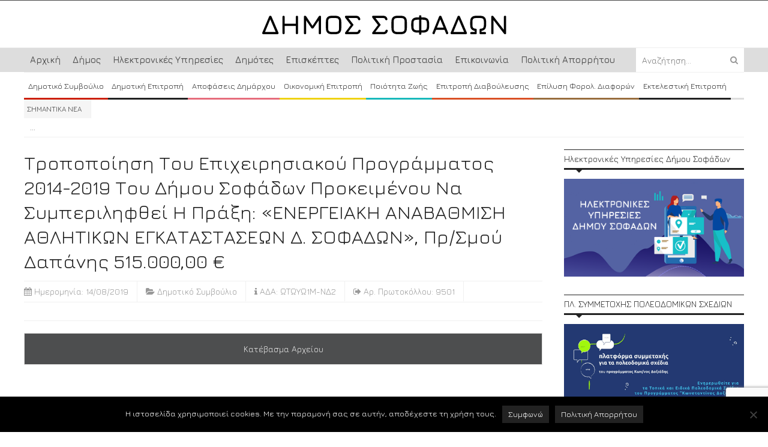

--- FILE ---
content_type: text/html; charset=utf-8
request_url: https://www.google.com/recaptcha/api2/anchor?ar=1&k=6LcPTkMkAAAAAEmW0JVkp-QOBT1rq9ljdO6W336i&co=aHR0cHM6Ly9zb2ZhZGVzLmdyOjQ0Mw..&hl=en&v=PoyoqOPhxBO7pBk68S4YbpHZ&size=invisible&anchor-ms=20000&execute-ms=30000&cb=a0ixfs4eoh8m
body_size: 48469
content:
<!DOCTYPE HTML><html dir="ltr" lang="en"><head><meta http-equiv="Content-Type" content="text/html; charset=UTF-8">
<meta http-equiv="X-UA-Compatible" content="IE=edge">
<title>reCAPTCHA</title>
<style type="text/css">
/* cyrillic-ext */
@font-face {
  font-family: 'Roboto';
  font-style: normal;
  font-weight: 400;
  font-stretch: 100%;
  src: url(//fonts.gstatic.com/s/roboto/v48/KFO7CnqEu92Fr1ME7kSn66aGLdTylUAMa3GUBHMdazTgWw.woff2) format('woff2');
  unicode-range: U+0460-052F, U+1C80-1C8A, U+20B4, U+2DE0-2DFF, U+A640-A69F, U+FE2E-FE2F;
}
/* cyrillic */
@font-face {
  font-family: 'Roboto';
  font-style: normal;
  font-weight: 400;
  font-stretch: 100%;
  src: url(//fonts.gstatic.com/s/roboto/v48/KFO7CnqEu92Fr1ME7kSn66aGLdTylUAMa3iUBHMdazTgWw.woff2) format('woff2');
  unicode-range: U+0301, U+0400-045F, U+0490-0491, U+04B0-04B1, U+2116;
}
/* greek-ext */
@font-face {
  font-family: 'Roboto';
  font-style: normal;
  font-weight: 400;
  font-stretch: 100%;
  src: url(//fonts.gstatic.com/s/roboto/v48/KFO7CnqEu92Fr1ME7kSn66aGLdTylUAMa3CUBHMdazTgWw.woff2) format('woff2');
  unicode-range: U+1F00-1FFF;
}
/* greek */
@font-face {
  font-family: 'Roboto';
  font-style: normal;
  font-weight: 400;
  font-stretch: 100%;
  src: url(//fonts.gstatic.com/s/roboto/v48/KFO7CnqEu92Fr1ME7kSn66aGLdTylUAMa3-UBHMdazTgWw.woff2) format('woff2');
  unicode-range: U+0370-0377, U+037A-037F, U+0384-038A, U+038C, U+038E-03A1, U+03A3-03FF;
}
/* math */
@font-face {
  font-family: 'Roboto';
  font-style: normal;
  font-weight: 400;
  font-stretch: 100%;
  src: url(//fonts.gstatic.com/s/roboto/v48/KFO7CnqEu92Fr1ME7kSn66aGLdTylUAMawCUBHMdazTgWw.woff2) format('woff2');
  unicode-range: U+0302-0303, U+0305, U+0307-0308, U+0310, U+0312, U+0315, U+031A, U+0326-0327, U+032C, U+032F-0330, U+0332-0333, U+0338, U+033A, U+0346, U+034D, U+0391-03A1, U+03A3-03A9, U+03B1-03C9, U+03D1, U+03D5-03D6, U+03F0-03F1, U+03F4-03F5, U+2016-2017, U+2034-2038, U+203C, U+2040, U+2043, U+2047, U+2050, U+2057, U+205F, U+2070-2071, U+2074-208E, U+2090-209C, U+20D0-20DC, U+20E1, U+20E5-20EF, U+2100-2112, U+2114-2115, U+2117-2121, U+2123-214F, U+2190, U+2192, U+2194-21AE, U+21B0-21E5, U+21F1-21F2, U+21F4-2211, U+2213-2214, U+2216-22FF, U+2308-230B, U+2310, U+2319, U+231C-2321, U+2336-237A, U+237C, U+2395, U+239B-23B7, U+23D0, U+23DC-23E1, U+2474-2475, U+25AF, U+25B3, U+25B7, U+25BD, U+25C1, U+25CA, U+25CC, U+25FB, U+266D-266F, U+27C0-27FF, U+2900-2AFF, U+2B0E-2B11, U+2B30-2B4C, U+2BFE, U+3030, U+FF5B, U+FF5D, U+1D400-1D7FF, U+1EE00-1EEFF;
}
/* symbols */
@font-face {
  font-family: 'Roboto';
  font-style: normal;
  font-weight: 400;
  font-stretch: 100%;
  src: url(//fonts.gstatic.com/s/roboto/v48/KFO7CnqEu92Fr1ME7kSn66aGLdTylUAMaxKUBHMdazTgWw.woff2) format('woff2');
  unicode-range: U+0001-000C, U+000E-001F, U+007F-009F, U+20DD-20E0, U+20E2-20E4, U+2150-218F, U+2190, U+2192, U+2194-2199, U+21AF, U+21E6-21F0, U+21F3, U+2218-2219, U+2299, U+22C4-22C6, U+2300-243F, U+2440-244A, U+2460-24FF, U+25A0-27BF, U+2800-28FF, U+2921-2922, U+2981, U+29BF, U+29EB, U+2B00-2BFF, U+4DC0-4DFF, U+FFF9-FFFB, U+10140-1018E, U+10190-1019C, U+101A0, U+101D0-101FD, U+102E0-102FB, U+10E60-10E7E, U+1D2C0-1D2D3, U+1D2E0-1D37F, U+1F000-1F0FF, U+1F100-1F1AD, U+1F1E6-1F1FF, U+1F30D-1F30F, U+1F315, U+1F31C, U+1F31E, U+1F320-1F32C, U+1F336, U+1F378, U+1F37D, U+1F382, U+1F393-1F39F, U+1F3A7-1F3A8, U+1F3AC-1F3AF, U+1F3C2, U+1F3C4-1F3C6, U+1F3CA-1F3CE, U+1F3D4-1F3E0, U+1F3ED, U+1F3F1-1F3F3, U+1F3F5-1F3F7, U+1F408, U+1F415, U+1F41F, U+1F426, U+1F43F, U+1F441-1F442, U+1F444, U+1F446-1F449, U+1F44C-1F44E, U+1F453, U+1F46A, U+1F47D, U+1F4A3, U+1F4B0, U+1F4B3, U+1F4B9, U+1F4BB, U+1F4BF, U+1F4C8-1F4CB, U+1F4D6, U+1F4DA, U+1F4DF, U+1F4E3-1F4E6, U+1F4EA-1F4ED, U+1F4F7, U+1F4F9-1F4FB, U+1F4FD-1F4FE, U+1F503, U+1F507-1F50B, U+1F50D, U+1F512-1F513, U+1F53E-1F54A, U+1F54F-1F5FA, U+1F610, U+1F650-1F67F, U+1F687, U+1F68D, U+1F691, U+1F694, U+1F698, U+1F6AD, U+1F6B2, U+1F6B9-1F6BA, U+1F6BC, U+1F6C6-1F6CF, U+1F6D3-1F6D7, U+1F6E0-1F6EA, U+1F6F0-1F6F3, U+1F6F7-1F6FC, U+1F700-1F7FF, U+1F800-1F80B, U+1F810-1F847, U+1F850-1F859, U+1F860-1F887, U+1F890-1F8AD, U+1F8B0-1F8BB, U+1F8C0-1F8C1, U+1F900-1F90B, U+1F93B, U+1F946, U+1F984, U+1F996, U+1F9E9, U+1FA00-1FA6F, U+1FA70-1FA7C, U+1FA80-1FA89, U+1FA8F-1FAC6, U+1FACE-1FADC, U+1FADF-1FAE9, U+1FAF0-1FAF8, U+1FB00-1FBFF;
}
/* vietnamese */
@font-face {
  font-family: 'Roboto';
  font-style: normal;
  font-weight: 400;
  font-stretch: 100%;
  src: url(//fonts.gstatic.com/s/roboto/v48/KFO7CnqEu92Fr1ME7kSn66aGLdTylUAMa3OUBHMdazTgWw.woff2) format('woff2');
  unicode-range: U+0102-0103, U+0110-0111, U+0128-0129, U+0168-0169, U+01A0-01A1, U+01AF-01B0, U+0300-0301, U+0303-0304, U+0308-0309, U+0323, U+0329, U+1EA0-1EF9, U+20AB;
}
/* latin-ext */
@font-face {
  font-family: 'Roboto';
  font-style: normal;
  font-weight: 400;
  font-stretch: 100%;
  src: url(//fonts.gstatic.com/s/roboto/v48/KFO7CnqEu92Fr1ME7kSn66aGLdTylUAMa3KUBHMdazTgWw.woff2) format('woff2');
  unicode-range: U+0100-02BA, U+02BD-02C5, U+02C7-02CC, U+02CE-02D7, U+02DD-02FF, U+0304, U+0308, U+0329, U+1D00-1DBF, U+1E00-1E9F, U+1EF2-1EFF, U+2020, U+20A0-20AB, U+20AD-20C0, U+2113, U+2C60-2C7F, U+A720-A7FF;
}
/* latin */
@font-face {
  font-family: 'Roboto';
  font-style: normal;
  font-weight: 400;
  font-stretch: 100%;
  src: url(//fonts.gstatic.com/s/roboto/v48/KFO7CnqEu92Fr1ME7kSn66aGLdTylUAMa3yUBHMdazQ.woff2) format('woff2');
  unicode-range: U+0000-00FF, U+0131, U+0152-0153, U+02BB-02BC, U+02C6, U+02DA, U+02DC, U+0304, U+0308, U+0329, U+2000-206F, U+20AC, U+2122, U+2191, U+2193, U+2212, U+2215, U+FEFF, U+FFFD;
}
/* cyrillic-ext */
@font-face {
  font-family: 'Roboto';
  font-style: normal;
  font-weight: 500;
  font-stretch: 100%;
  src: url(//fonts.gstatic.com/s/roboto/v48/KFO7CnqEu92Fr1ME7kSn66aGLdTylUAMa3GUBHMdazTgWw.woff2) format('woff2');
  unicode-range: U+0460-052F, U+1C80-1C8A, U+20B4, U+2DE0-2DFF, U+A640-A69F, U+FE2E-FE2F;
}
/* cyrillic */
@font-face {
  font-family: 'Roboto';
  font-style: normal;
  font-weight: 500;
  font-stretch: 100%;
  src: url(//fonts.gstatic.com/s/roboto/v48/KFO7CnqEu92Fr1ME7kSn66aGLdTylUAMa3iUBHMdazTgWw.woff2) format('woff2');
  unicode-range: U+0301, U+0400-045F, U+0490-0491, U+04B0-04B1, U+2116;
}
/* greek-ext */
@font-face {
  font-family: 'Roboto';
  font-style: normal;
  font-weight: 500;
  font-stretch: 100%;
  src: url(//fonts.gstatic.com/s/roboto/v48/KFO7CnqEu92Fr1ME7kSn66aGLdTylUAMa3CUBHMdazTgWw.woff2) format('woff2');
  unicode-range: U+1F00-1FFF;
}
/* greek */
@font-face {
  font-family: 'Roboto';
  font-style: normal;
  font-weight: 500;
  font-stretch: 100%;
  src: url(//fonts.gstatic.com/s/roboto/v48/KFO7CnqEu92Fr1ME7kSn66aGLdTylUAMa3-UBHMdazTgWw.woff2) format('woff2');
  unicode-range: U+0370-0377, U+037A-037F, U+0384-038A, U+038C, U+038E-03A1, U+03A3-03FF;
}
/* math */
@font-face {
  font-family: 'Roboto';
  font-style: normal;
  font-weight: 500;
  font-stretch: 100%;
  src: url(//fonts.gstatic.com/s/roboto/v48/KFO7CnqEu92Fr1ME7kSn66aGLdTylUAMawCUBHMdazTgWw.woff2) format('woff2');
  unicode-range: U+0302-0303, U+0305, U+0307-0308, U+0310, U+0312, U+0315, U+031A, U+0326-0327, U+032C, U+032F-0330, U+0332-0333, U+0338, U+033A, U+0346, U+034D, U+0391-03A1, U+03A3-03A9, U+03B1-03C9, U+03D1, U+03D5-03D6, U+03F0-03F1, U+03F4-03F5, U+2016-2017, U+2034-2038, U+203C, U+2040, U+2043, U+2047, U+2050, U+2057, U+205F, U+2070-2071, U+2074-208E, U+2090-209C, U+20D0-20DC, U+20E1, U+20E5-20EF, U+2100-2112, U+2114-2115, U+2117-2121, U+2123-214F, U+2190, U+2192, U+2194-21AE, U+21B0-21E5, U+21F1-21F2, U+21F4-2211, U+2213-2214, U+2216-22FF, U+2308-230B, U+2310, U+2319, U+231C-2321, U+2336-237A, U+237C, U+2395, U+239B-23B7, U+23D0, U+23DC-23E1, U+2474-2475, U+25AF, U+25B3, U+25B7, U+25BD, U+25C1, U+25CA, U+25CC, U+25FB, U+266D-266F, U+27C0-27FF, U+2900-2AFF, U+2B0E-2B11, U+2B30-2B4C, U+2BFE, U+3030, U+FF5B, U+FF5D, U+1D400-1D7FF, U+1EE00-1EEFF;
}
/* symbols */
@font-face {
  font-family: 'Roboto';
  font-style: normal;
  font-weight: 500;
  font-stretch: 100%;
  src: url(//fonts.gstatic.com/s/roboto/v48/KFO7CnqEu92Fr1ME7kSn66aGLdTylUAMaxKUBHMdazTgWw.woff2) format('woff2');
  unicode-range: U+0001-000C, U+000E-001F, U+007F-009F, U+20DD-20E0, U+20E2-20E4, U+2150-218F, U+2190, U+2192, U+2194-2199, U+21AF, U+21E6-21F0, U+21F3, U+2218-2219, U+2299, U+22C4-22C6, U+2300-243F, U+2440-244A, U+2460-24FF, U+25A0-27BF, U+2800-28FF, U+2921-2922, U+2981, U+29BF, U+29EB, U+2B00-2BFF, U+4DC0-4DFF, U+FFF9-FFFB, U+10140-1018E, U+10190-1019C, U+101A0, U+101D0-101FD, U+102E0-102FB, U+10E60-10E7E, U+1D2C0-1D2D3, U+1D2E0-1D37F, U+1F000-1F0FF, U+1F100-1F1AD, U+1F1E6-1F1FF, U+1F30D-1F30F, U+1F315, U+1F31C, U+1F31E, U+1F320-1F32C, U+1F336, U+1F378, U+1F37D, U+1F382, U+1F393-1F39F, U+1F3A7-1F3A8, U+1F3AC-1F3AF, U+1F3C2, U+1F3C4-1F3C6, U+1F3CA-1F3CE, U+1F3D4-1F3E0, U+1F3ED, U+1F3F1-1F3F3, U+1F3F5-1F3F7, U+1F408, U+1F415, U+1F41F, U+1F426, U+1F43F, U+1F441-1F442, U+1F444, U+1F446-1F449, U+1F44C-1F44E, U+1F453, U+1F46A, U+1F47D, U+1F4A3, U+1F4B0, U+1F4B3, U+1F4B9, U+1F4BB, U+1F4BF, U+1F4C8-1F4CB, U+1F4D6, U+1F4DA, U+1F4DF, U+1F4E3-1F4E6, U+1F4EA-1F4ED, U+1F4F7, U+1F4F9-1F4FB, U+1F4FD-1F4FE, U+1F503, U+1F507-1F50B, U+1F50D, U+1F512-1F513, U+1F53E-1F54A, U+1F54F-1F5FA, U+1F610, U+1F650-1F67F, U+1F687, U+1F68D, U+1F691, U+1F694, U+1F698, U+1F6AD, U+1F6B2, U+1F6B9-1F6BA, U+1F6BC, U+1F6C6-1F6CF, U+1F6D3-1F6D7, U+1F6E0-1F6EA, U+1F6F0-1F6F3, U+1F6F7-1F6FC, U+1F700-1F7FF, U+1F800-1F80B, U+1F810-1F847, U+1F850-1F859, U+1F860-1F887, U+1F890-1F8AD, U+1F8B0-1F8BB, U+1F8C0-1F8C1, U+1F900-1F90B, U+1F93B, U+1F946, U+1F984, U+1F996, U+1F9E9, U+1FA00-1FA6F, U+1FA70-1FA7C, U+1FA80-1FA89, U+1FA8F-1FAC6, U+1FACE-1FADC, U+1FADF-1FAE9, U+1FAF0-1FAF8, U+1FB00-1FBFF;
}
/* vietnamese */
@font-face {
  font-family: 'Roboto';
  font-style: normal;
  font-weight: 500;
  font-stretch: 100%;
  src: url(//fonts.gstatic.com/s/roboto/v48/KFO7CnqEu92Fr1ME7kSn66aGLdTylUAMa3OUBHMdazTgWw.woff2) format('woff2');
  unicode-range: U+0102-0103, U+0110-0111, U+0128-0129, U+0168-0169, U+01A0-01A1, U+01AF-01B0, U+0300-0301, U+0303-0304, U+0308-0309, U+0323, U+0329, U+1EA0-1EF9, U+20AB;
}
/* latin-ext */
@font-face {
  font-family: 'Roboto';
  font-style: normal;
  font-weight: 500;
  font-stretch: 100%;
  src: url(//fonts.gstatic.com/s/roboto/v48/KFO7CnqEu92Fr1ME7kSn66aGLdTylUAMa3KUBHMdazTgWw.woff2) format('woff2');
  unicode-range: U+0100-02BA, U+02BD-02C5, U+02C7-02CC, U+02CE-02D7, U+02DD-02FF, U+0304, U+0308, U+0329, U+1D00-1DBF, U+1E00-1E9F, U+1EF2-1EFF, U+2020, U+20A0-20AB, U+20AD-20C0, U+2113, U+2C60-2C7F, U+A720-A7FF;
}
/* latin */
@font-face {
  font-family: 'Roboto';
  font-style: normal;
  font-weight: 500;
  font-stretch: 100%;
  src: url(//fonts.gstatic.com/s/roboto/v48/KFO7CnqEu92Fr1ME7kSn66aGLdTylUAMa3yUBHMdazQ.woff2) format('woff2');
  unicode-range: U+0000-00FF, U+0131, U+0152-0153, U+02BB-02BC, U+02C6, U+02DA, U+02DC, U+0304, U+0308, U+0329, U+2000-206F, U+20AC, U+2122, U+2191, U+2193, U+2212, U+2215, U+FEFF, U+FFFD;
}
/* cyrillic-ext */
@font-face {
  font-family: 'Roboto';
  font-style: normal;
  font-weight: 900;
  font-stretch: 100%;
  src: url(//fonts.gstatic.com/s/roboto/v48/KFO7CnqEu92Fr1ME7kSn66aGLdTylUAMa3GUBHMdazTgWw.woff2) format('woff2');
  unicode-range: U+0460-052F, U+1C80-1C8A, U+20B4, U+2DE0-2DFF, U+A640-A69F, U+FE2E-FE2F;
}
/* cyrillic */
@font-face {
  font-family: 'Roboto';
  font-style: normal;
  font-weight: 900;
  font-stretch: 100%;
  src: url(//fonts.gstatic.com/s/roboto/v48/KFO7CnqEu92Fr1ME7kSn66aGLdTylUAMa3iUBHMdazTgWw.woff2) format('woff2');
  unicode-range: U+0301, U+0400-045F, U+0490-0491, U+04B0-04B1, U+2116;
}
/* greek-ext */
@font-face {
  font-family: 'Roboto';
  font-style: normal;
  font-weight: 900;
  font-stretch: 100%;
  src: url(//fonts.gstatic.com/s/roboto/v48/KFO7CnqEu92Fr1ME7kSn66aGLdTylUAMa3CUBHMdazTgWw.woff2) format('woff2');
  unicode-range: U+1F00-1FFF;
}
/* greek */
@font-face {
  font-family: 'Roboto';
  font-style: normal;
  font-weight: 900;
  font-stretch: 100%;
  src: url(//fonts.gstatic.com/s/roboto/v48/KFO7CnqEu92Fr1ME7kSn66aGLdTylUAMa3-UBHMdazTgWw.woff2) format('woff2');
  unicode-range: U+0370-0377, U+037A-037F, U+0384-038A, U+038C, U+038E-03A1, U+03A3-03FF;
}
/* math */
@font-face {
  font-family: 'Roboto';
  font-style: normal;
  font-weight: 900;
  font-stretch: 100%;
  src: url(//fonts.gstatic.com/s/roboto/v48/KFO7CnqEu92Fr1ME7kSn66aGLdTylUAMawCUBHMdazTgWw.woff2) format('woff2');
  unicode-range: U+0302-0303, U+0305, U+0307-0308, U+0310, U+0312, U+0315, U+031A, U+0326-0327, U+032C, U+032F-0330, U+0332-0333, U+0338, U+033A, U+0346, U+034D, U+0391-03A1, U+03A3-03A9, U+03B1-03C9, U+03D1, U+03D5-03D6, U+03F0-03F1, U+03F4-03F5, U+2016-2017, U+2034-2038, U+203C, U+2040, U+2043, U+2047, U+2050, U+2057, U+205F, U+2070-2071, U+2074-208E, U+2090-209C, U+20D0-20DC, U+20E1, U+20E5-20EF, U+2100-2112, U+2114-2115, U+2117-2121, U+2123-214F, U+2190, U+2192, U+2194-21AE, U+21B0-21E5, U+21F1-21F2, U+21F4-2211, U+2213-2214, U+2216-22FF, U+2308-230B, U+2310, U+2319, U+231C-2321, U+2336-237A, U+237C, U+2395, U+239B-23B7, U+23D0, U+23DC-23E1, U+2474-2475, U+25AF, U+25B3, U+25B7, U+25BD, U+25C1, U+25CA, U+25CC, U+25FB, U+266D-266F, U+27C0-27FF, U+2900-2AFF, U+2B0E-2B11, U+2B30-2B4C, U+2BFE, U+3030, U+FF5B, U+FF5D, U+1D400-1D7FF, U+1EE00-1EEFF;
}
/* symbols */
@font-face {
  font-family: 'Roboto';
  font-style: normal;
  font-weight: 900;
  font-stretch: 100%;
  src: url(//fonts.gstatic.com/s/roboto/v48/KFO7CnqEu92Fr1ME7kSn66aGLdTylUAMaxKUBHMdazTgWw.woff2) format('woff2');
  unicode-range: U+0001-000C, U+000E-001F, U+007F-009F, U+20DD-20E0, U+20E2-20E4, U+2150-218F, U+2190, U+2192, U+2194-2199, U+21AF, U+21E6-21F0, U+21F3, U+2218-2219, U+2299, U+22C4-22C6, U+2300-243F, U+2440-244A, U+2460-24FF, U+25A0-27BF, U+2800-28FF, U+2921-2922, U+2981, U+29BF, U+29EB, U+2B00-2BFF, U+4DC0-4DFF, U+FFF9-FFFB, U+10140-1018E, U+10190-1019C, U+101A0, U+101D0-101FD, U+102E0-102FB, U+10E60-10E7E, U+1D2C0-1D2D3, U+1D2E0-1D37F, U+1F000-1F0FF, U+1F100-1F1AD, U+1F1E6-1F1FF, U+1F30D-1F30F, U+1F315, U+1F31C, U+1F31E, U+1F320-1F32C, U+1F336, U+1F378, U+1F37D, U+1F382, U+1F393-1F39F, U+1F3A7-1F3A8, U+1F3AC-1F3AF, U+1F3C2, U+1F3C4-1F3C6, U+1F3CA-1F3CE, U+1F3D4-1F3E0, U+1F3ED, U+1F3F1-1F3F3, U+1F3F5-1F3F7, U+1F408, U+1F415, U+1F41F, U+1F426, U+1F43F, U+1F441-1F442, U+1F444, U+1F446-1F449, U+1F44C-1F44E, U+1F453, U+1F46A, U+1F47D, U+1F4A3, U+1F4B0, U+1F4B3, U+1F4B9, U+1F4BB, U+1F4BF, U+1F4C8-1F4CB, U+1F4D6, U+1F4DA, U+1F4DF, U+1F4E3-1F4E6, U+1F4EA-1F4ED, U+1F4F7, U+1F4F9-1F4FB, U+1F4FD-1F4FE, U+1F503, U+1F507-1F50B, U+1F50D, U+1F512-1F513, U+1F53E-1F54A, U+1F54F-1F5FA, U+1F610, U+1F650-1F67F, U+1F687, U+1F68D, U+1F691, U+1F694, U+1F698, U+1F6AD, U+1F6B2, U+1F6B9-1F6BA, U+1F6BC, U+1F6C6-1F6CF, U+1F6D3-1F6D7, U+1F6E0-1F6EA, U+1F6F0-1F6F3, U+1F6F7-1F6FC, U+1F700-1F7FF, U+1F800-1F80B, U+1F810-1F847, U+1F850-1F859, U+1F860-1F887, U+1F890-1F8AD, U+1F8B0-1F8BB, U+1F8C0-1F8C1, U+1F900-1F90B, U+1F93B, U+1F946, U+1F984, U+1F996, U+1F9E9, U+1FA00-1FA6F, U+1FA70-1FA7C, U+1FA80-1FA89, U+1FA8F-1FAC6, U+1FACE-1FADC, U+1FADF-1FAE9, U+1FAF0-1FAF8, U+1FB00-1FBFF;
}
/* vietnamese */
@font-face {
  font-family: 'Roboto';
  font-style: normal;
  font-weight: 900;
  font-stretch: 100%;
  src: url(//fonts.gstatic.com/s/roboto/v48/KFO7CnqEu92Fr1ME7kSn66aGLdTylUAMa3OUBHMdazTgWw.woff2) format('woff2');
  unicode-range: U+0102-0103, U+0110-0111, U+0128-0129, U+0168-0169, U+01A0-01A1, U+01AF-01B0, U+0300-0301, U+0303-0304, U+0308-0309, U+0323, U+0329, U+1EA0-1EF9, U+20AB;
}
/* latin-ext */
@font-face {
  font-family: 'Roboto';
  font-style: normal;
  font-weight: 900;
  font-stretch: 100%;
  src: url(//fonts.gstatic.com/s/roboto/v48/KFO7CnqEu92Fr1ME7kSn66aGLdTylUAMa3KUBHMdazTgWw.woff2) format('woff2');
  unicode-range: U+0100-02BA, U+02BD-02C5, U+02C7-02CC, U+02CE-02D7, U+02DD-02FF, U+0304, U+0308, U+0329, U+1D00-1DBF, U+1E00-1E9F, U+1EF2-1EFF, U+2020, U+20A0-20AB, U+20AD-20C0, U+2113, U+2C60-2C7F, U+A720-A7FF;
}
/* latin */
@font-face {
  font-family: 'Roboto';
  font-style: normal;
  font-weight: 900;
  font-stretch: 100%;
  src: url(//fonts.gstatic.com/s/roboto/v48/KFO7CnqEu92Fr1ME7kSn66aGLdTylUAMa3yUBHMdazQ.woff2) format('woff2');
  unicode-range: U+0000-00FF, U+0131, U+0152-0153, U+02BB-02BC, U+02C6, U+02DA, U+02DC, U+0304, U+0308, U+0329, U+2000-206F, U+20AC, U+2122, U+2191, U+2193, U+2212, U+2215, U+FEFF, U+FFFD;
}

</style>
<link rel="stylesheet" type="text/css" href="https://www.gstatic.com/recaptcha/releases/PoyoqOPhxBO7pBk68S4YbpHZ/styles__ltr.css">
<script nonce="8XLmTEjiJhxHqraJqmYg1w" type="text/javascript">window['__recaptcha_api'] = 'https://www.google.com/recaptcha/api2/';</script>
<script type="text/javascript" src="https://www.gstatic.com/recaptcha/releases/PoyoqOPhxBO7pBk68S4YbpHZ/recaptcha__en.js" nonce="8XLmTEjiJhxHqraJqmYg1w">
      
    </script></head>
<body><div id="rc-anchor-alert" class="rc-anchor-alert"></div>
<input type="hidden" id="recaptcha-token" value="[base64]">
<script type="text/javascript" nonce="8XLmTEjiJhxHqraJqmYg1w">
      recaptcha.anchor.Main.init("[\x22ainput\x22,[\x22bgdata\x22,\x22\x22,\[base64]/[base64]/[base64]/[base64]/[base64]/[base64]/[base64]/[base64]/[base64]/[base64]\\u003d\x22,\[base64]\\u003d\\u003d\x22,\[base64]/CkMOrTcO8ZDTCssKcwrYPw4lIw6dbw65lw5QkwpJUw4QtDWZHw6kpL3UaewvCsWoEw5vDicK3w53CnMKARMOQIsOuw6Nowrx9e2DCsyYbCHQfwobDnRsDw6zDp8Kzw7w+YyFFwp7CicKHUn/[base64]/[base64]/w7tXw57Cp8KFwp0AwrxFDF9OX8Oxw5I6w5koUADDlnvDncOFOgTDu8OLw67CoG/[base64]/CvT7DncKdwrAiwqHCrcKkFHLCrg1rWMKJwrjDkcOTwq8sw45TYMK/[base64]/DtTTDlsKewrXCgMKnwqR9LTXCjkY0wrIuHcKFw5jChlUgNiLCpsOlDsO2J1cpw5jCogzCkGtHw7xEw5DCtcKEbHNdektff8KEVsO9ScOCw7PCjcKew4kAwrkvDnnCjMOfeTEmwrbCtcKTchV2GMKAKy/ChnxXw6gMPsO/[base64]/w7hgwrUKw4YDRlnCncKTVsONwrTClMOhwq17wqVoaDo/fx1GYXzCnDQlecOiw5bCmyEwMzzDmhRkWMKhw6TDqsKrS8Ohw4REw5oJwrfCqkFBw6RaAxJAbgt9GcOkIMOkwoVtwqHDhsKRwqh9HsKIwphtMcOGwowbKQgSwpZLw5vCm8OXB8OswpDDi8OVw47ClMOreW8MOSLCkwVLMsOIwoXDgzXDkS/[base64]/[base64]/DlsKwwpzCiSTDjhbCjsOTIkjDnsOYQUPCv8KOw6E4w4XCmR1ZwrDCklnDvz/DgMOTw7LDlF8Pw5TDo8OawoPDn3TDuMKJw6zDhMOxUcK/OEk7NMOZYGZFMkADw4piw57DmDDCmnLDtMO+OS/DlxzCscOUKMKuw4/Ci8Ovw75Rw4zDrnTDt2kXGXlCwqXDihzDucOow5fCscKoKMOxw6VOCwdXwqgZHUdDFThTQcOIEjvDgMK/YiADwqYTw7jDn8K9DsKmPBLCiWhJw4NTcUPCuGVAesOcwpXDplHCuGF8YsONei5xwqnCkDshw4Y6U8K0wp/[base64]/[base64]/aMKPfsOBw41DfcOVecOeO2sRwoLCjxrDhcOAw41Fc0dcZC8Twr3Do8Kyw7nCssOSeFrDnFRpb8K0w4wcU8OGw4vDoQ5zw4nCpMKJDRBawqUDZsOpJsKGwrhXMUvCq2NDd8O/[base64]/BMK4w73DsMKqb8OpwoUcZ8KWwoZ7wobCpMKIDsOUIHHDqkcDb8KFw5k9wotuw5Ybw7MNwr3CvywEa8O2CsKewoFEw4zCq8OdIsKvNjvDrcKbwo/Cg8KTwqlhLMOawrfDiyosI8KYwogeWkdwUcO9w4sQSx51w4sDwpx2w5/CuMKnw5Zvw6lWw7jCoQ5GfcKQw73Cs8Krw5LDkDfDgsKfEWQ3w4I0OcKbw5d9BXnCvGnCs3U5wpvDvHvDtWjCkMOdYMKNwpACwqTCt1fDo0bDtcKHeR3DrsOOAMKew4XDty5dKn7DvcO1Z2/DvlRuw5/CoMKUW1/ChMOMwqRPwrlZFMKQAsKSUS/CqHPCjDslw7xeOirCusK1w6/DgsOrw6LCv8OKw5lxwqxiwpnCv8K0woDCo8KrwpEww53Cti3CgGRYw43Ds8KVw57DrMOdwqTDksKfJ2zCosK3VmsmNsK2M8KIWhDCqMKpw5RFw53CkcKQwpLDiSkFFcKGGcKww6/CncO8Ij/ChjFmw4nDgsK6wpXDocKNwrAtw4QfwofDn8OOw6LCkcKiH8OvbhbDisKVIcOQTV/DlcKgTW7ClMO2b1LCssKTWcO3bMOPwrIEw5klwrsvwpXCvirCvMOpXcKzwrfDlAzDhCIcIgnCq30rbn/DhhDCnmzDrm3CgcK4w5dnwoHCkcOrwr4tw6oPQHcFwqQAOMOTSsOEF8KNw5YCw4FXw5zCthXDp8KIccO9w4DCv8OMwrx9TH/CmQfCjcOIwqnDoR8XQid7wq8rLsKyw7p9WcOlwqZWwo1resO1CiBhwrvDtMKiLsOdw7JjaQbCnzrCs0PCi18OBiHChVrCmcKXYwlbw5Y5wonDmF1NRWQyTMKOQD/CnsOAO8OzwqpoRsO3w5csw6PDmcOVw4orw6k4w683fsK+w60eIGbDlDlAwqYQw7XCosO6Ow8/[base64]/ChsOawobDhcONwo/Cli7CusK0OAbCsMK/[base64]/w5PDvMK8eh3Cn1rCpMKvw404wphLw6N+WGstLF1cwqXCkTjDml9kQhJlw5UhUSImE8OBFmETw4ZzCjwowpkrU8K1fsKBZGTDsTzDj8KBw4jCqnTCo8O0YCcORD3DjcKEw7PDosO5UMOIO8OKw5/CqVzCuMKnAkzChMKPD8OswofDj8OSWF/CkSvDuyTDkMOiX8OqRMO6d8OFwqEjN8OTwoHChMKqBRDCkzERwrbCnE4Bwq1bw5HDgMKvw60pHMKywp/DmFfDs2DDm8K8AUtgWsOSw5zDs8OENltLw6jCs8K4w4ZWbsODwrTDpHQOwq/DgU0bwp/DrxgAw6tZE8Kwwpgkw6dLC8ODZXjDuC1HY8KIwp/ChcOlw57Cr8OGw5pKZzfCvMOxwrbCoDVVYsOfw6Z9fcKdw5hMa8Ogw5zDhlVHw4J2w5fCnBFJfcOiw6/[base64]/DvE/CrBJMZE/[base64]/Dp8KtD8OVDcOEFzwTVEouUhDCgHbDksK/[base64]/[base64]/CmsOkbsOqw4nCo8OkwqhsKMOTwqHCnMKkcsKcfjrDucO/woXCjxDDtSjCnsKOwqLClMOzdMKewrnDmsOMVFnCt2bDmQnDrMO3w4Vqw4/DkSYIw41Swpx+OsKuwrzCoAXDksKhHcKsJxx4OcK4ICbCm8OjOD1RCcKRcMK4w5FNw4/CkBppH8OZwq8WNgrDscOlw57Cg8K6wpJSw4XCs2w0TcKdw5NOXSLCqcKhQ8KKwp3DscOiZcOrU8K2wodxYHUewrzDqh4oSsK9wqTCqn8/f8KtwrQywo8HXzkQwrcvCjgJwoY1woY8WxdswpfDqsKowpEPwoVSDxjDmMOSMgnDhsKjNcOAwpLDtDQLQMKswqkcwocEw6s3wrRaBxLDlQzDp8KdHMOqw7pPaMKkwqbCo8OiwpAOw71RRi5JwqjDsMKlXWFMTgvDmMK/[base64]/CgUF0w7/Dq0rDocKONxvClR7Dn0/CvWBfVsK4JW7CrAtUw4tFw51Tw5PDqEI9wrJZwqfDqsK3w4Fjwq3DmMKoHB1oJ8K0VcO+AMKowrnChlPDvQbCkiMrwpvCh2DDoU8/[base64]/F3kaYQjCtcKkA0LCmzTCncKeacO4YmU9wqJtWcKawrDCvDF4fsOrOsKvbEHCk8O5w5BZwpDDhWTDmsKYw7URfB5Ew6jDrMOuw7pcw51oZcKKcRsywrPDncKrYVnDrHTDpDBdSMKQw6t4NsK/VUZ0wo7DmQxiE8KFCcOGwqDDucOPHcKsw7PDvUvCo8OmOWEAVzsQfFXDtxbDgcK/GMKyJMO5UWbDv2Q3YhU9IcOUw7Yqw5DDpAYBKn9LNcO9wottQW1AbCBMw6pRw4wDKX1+HMO3wphbwqMiHEhyFQt8dxrDrsOTC1NQwpTCosKAdMKZLmnCmTTCiBoBTxnDpcKMAMKUUcOZwoHDr2vDoi1Ww7fDnxDCucKwwo07DcOZw79Ewoo5wqTDqMK/w6rDjcKaAMOvKQ1VF8KXJ1cFesKiw7nDlTXCjcOawr7CkcOhJTrCrhg1csOlLw/CssOJHsKSa1PCusOYW8O7IcKuwqzDoSMhw6E2wofDssOdwpFXIh3CgcOTw5wUSEtuw4o2CMOyY1fCrMOvXAFqwpjChX1WGsOGfU/DscOuw5bCiyfCklDCsMORw5XCjGkxZMKYHUTCkEbDlMKUw7MrwpLDvsO+w6sPHnbCnwMawpBdD8OHYip5X8KOwo1sb8OJwrrDhMOiOVHChsKCwp/[base64]/wqV5wq1Kw54TI8Kfw73CmsOPX0kpw6IMwq7DosKHOcOIw7fCi8OTwpJOworCl8Kjw6zDlsKvEEwgwoNJw4o4Aihuw6ppNMOzE8KWwp9WwrQdwpHCnMKlwokZAMKcwpTCi8KTI2TDs8KgTzRtw4VAOHHCkMOxFMKgwo3DusKmw5fCsicmw6bCnMKtwrATw4vCoTrCoMO/wprCnMKGwqIeBBvCn29yKMOvVMK2asKmZ8O0ZsOXw7NEKCHCocK3fsO2UDJ3IcK6w4o2w6XCisKewrdjw5fDnsODw5/[base64]/wobDv8K6AcK2IzPCgyU8V3fCssK5UlTDoUjCpsK/wpjDp8Oqw7pLSTnDk1nCv1s8wpduTcKaI8KIWEjDucK8w58mwoZuKRbCtXjDvsKqUQQ1BwoNd1jCtMKmw5M+wovDtMOOw58mVXpwD2JLX8OjNsKfw5h/acOXw68owqIWw77DrRfCpzHDk8KNH3slw4bCtgtzw5HDhcKew5EQw6t9IMKvwr8aLcKZw6MBw4vDq8OOSsKywpLDmsOUZsKCCcK4CsOmagvDrzbDizJ5w77CoytlDmDCuMODIsO3w5JEwr4CfcOywp3Dt8K0TQPCp3ljw7LDoy/Dh1oxwppFw7nCk1d6VQB8w73DpEZTwr7CisKmw4AiwoYcw4LCv8K1c24RARDDmVtIWsKdCMOwdBDCsMKjXQRow5DCg8KMw6/[base64]/DggURXm/Cr8KRw4lpw40Rw57CmMKQwr3DpMKcFMO0VD0swqVVwp4nw5kqwokHwqPDvSvCpkvCv8OCw7UjFGF6woDDlMKULcOjZVdkwpQMFF5Vd8OhOwE5bsO8G8OIw5/Dv8KyWlzCq8Kkfg1FDXdaw6vCmxfDj1vDg2EldsKdRynCkFtWQsKhScOxOMO2w7/DtsK2AEstw4vCoMOKw7sDf1VxT3XClxJPw6XCjsKndWPDjFlSDQjDlXXDhcOHGS9mOmjDrFFCw5MHwofDmcOywpbDpXHCvcKYFcOKw6TCvjIawpvCuF/DnFgBclnCpQl0wrU9HsOxw4EPw5pmw6k4w5o2wqxvFcKLw5o4w6zDpAMRGQXClcK4YcKlE8OJw6hEHsOpYnLChFcZw6rClhPDt25bwoUJw7gVWxEYJyLDuGnDnMKNFMKbRDzDpsKZwpVADz5lwqPCucKOax/DswQvw6TDu8Kwwq3CoMKJW8KlQU1afShaw48awoJOwpNxw4zCrD/DpGnCo1Vqw6fDqwwEw65VMFp7w47DiSjDnMKQUBV5OBXDiVPCn8O3MnLCosKiw78Tcw0KwoI0fcKTOMOzwqZtw64RasOrSsKKwoxWwpbCoFDDmcKrwok2EsKcw7FSPFnCondYZsOyWMO6OMO1d8KKQzvDgh3Dl1rDqGLCsj7DhsObwqxDwqF1wqXChsKcw7/[base64]/[base64]/CnwU2Olpbw4vCksOWTcOMw6B1wop/w4cKwqRSSsOmwrPDkMOnFHzDpMOPwrrDh8OvPnPCmMKzwo3CghbDkknDq8OdRzorG8KOw4NiwonDpwbDusKdKMK8ekPDiCvDscO1O8O4DBQJw7ozLcONwq4pVsOeXR0yw5jCtsOBwqFVwo07aWjDungKwp/DrcKTwobDg8KFwol9EC7CtMKHDGMFwojDhsK9BjJKEsOGwpDCsDzDpsOtYUcLwpzCh8KhIsOKTUHCg8Obw7jDv8K/w6zDrVZ8w74lRRVKwpp2UlNrJHPDlMOtAXrDs2zCq2jCk8O1PGrDhsO9DgDDgXrCvH9af8KTwq7CtF7DglAiBErDhU/DjsKvwrERP04XTMOPBMKGwpXCnsOreg3DmDTChMO2c8O8wp7DlsOJejPDiSHDjgJzw7/CmsO8HMO2YjR8IlnCvsKmZ8O5K8KaFWzCrsKKd8KwRDTDlTLDp8O4FsKPwqZowq3ClsOdw7PDtSo/F0zDnmYfwojCssKYT8K3w5TDrRDCs8KPwpXDl8KBCULClcOUDE8nw5sVAnrClcOlw4jDh8OzF3JRw6Mvw5fDrFN6wpI3UmbCtz57w6/DrE7Duj3Dm8KoZhHDgMOCwqrDusODw640Yx4Tw5cpPMOcS8OiLG7CucKRwqnCjcK1GMOvw6Y+WMObw57CvcKow6wzEMKKXsOEcSHCr8OYwqQdwrVEwpjCng/DicOgwrbCqlHCo8OzwoDDtMKGP8O/TAppw5HCgDYETcKNwo3Do8Kdw7fCisKpZMKrw4PDusKgEMOvw6nCtcKRwoXDgUhJG2Ujw6nChj3CqycowrcPaD5JwrFYNcOFwpRywq3DgMKneMKuPVRuXVHCncKBBy1Te8K6woYPCsKUw63Du3Q2Y8KKZMOKw4LCikXDkcO3w7Q8NMOVw7bCpAp/wpTDq8OjwrESKR16TMKOfSLCmncbwpglwrPCqCLDm17DucKcw4NSwpbDvDvDlcOOw6XCuH3DnMKFNsKpw4QXZy/CtsKVFhpswp8+w5PCpcKIw6XCpsOwNsOhw4VGVj3Dn8Kjb8KPS8OPW8KvwonCoi3CtsK7w6jChmdqKm8ew7pCayTCjMKmVG02RmcdwrdCw6DCrMOsJznCtMOcKUnCusO1w7bCg2DCisK4XMKLaMKFwqZPwo52w57DtD/[base64]/w7sOCsKrw6HDrMO2ScOtw7rDkzPDkh46Q8Kcwp4Jw71wcMKEwqoXaMK0w7zCgXZUAAvDqiY3aHZ1w5TCgEHCnMKvw67DhG1PE8ObeybCrE7Dl0zDrVbDolPDq8Kmw6/DgCBSwqAsfcOlwpnCoVbCh8OsbsOgw6PDvgIfQ1HCicO1wqrDgg8kK1HCs8KtRsKjw69SwqnDocKzcX7CpVnCrzbCi8KywpzDu3xPfsOQKsOyI8KdwpcQwr7CtQrDr8OPw5EhIcKNfcOeXsOXWMOhw69Qw5wpwrdTesK/wrvDi8K/wopgwoDDu8Kmw4VdwqI0woULw7TDs0N0w4gkw47DjsOVw4bCsR7CoRjCpzDDtUfDusO3wobDlsOVwqJBPA4DAE0yaXXCgQ7DpMOZw6/Dk8KqecKrwrdCJD/DlGEoTAjDvF5VQMOjPcKzfgTCk3/DlxnCmXXDtTTCoMOMVWN/[base64]/ChcK9U8OYOcOdw7bDhsKBOMKKwrpmwoDDq3DCksKwRhQsIz49wrAUAQA6w55Xw6AjWMKdGMOBwrIhH0LCjjXDll7CusOOw6VUeklkwo3DrMKDGcO4OsK0wovCt8KzcX91AC3CuUnCqMK+T8OOXMKKVErCrsKuEMO7ScK3DsOlw7jDrxjDoF0oZ8OMwq/CigbDhz02wofDv8Ohw7LCmsKRBHrCm8K6wo4gw6DCt8Oxwp7DnHfDnsKFwpzDoxvCjcKfwr3DuFTDpsKccVfCiMKrwo3DjXfDmFbDhg4swrRiS8OPLcO2wqHDmkTClcOHw5sLZsKEwprDqsKhRWsdwrzDuEvCtcKAwoZ/wpAZH8KRccK5KsOUPD4xwqlqEcOGwq7ClTLCgxh3wq7DsMKrKsO6w64EWMKXVjkOwp9dwrI4bsKrKcKvcMOqckJcw4bClMODPXISThd2EGFBZ2zCl18eI8KAYsObw7/CrsKDOQE3AsOkGT45e8K+w43Dkw17wqJWYhXClFlSelfClcOQw4PCv8K8HyvDn1F+BkXCn2DCkcObJ1jChRQIwoXCh8Onw4rDpCPCqnkqw5XDtcOhwqk1wqXCmcOAf8OfUcK8w4TClsOMSTMyLBjCgcOLBsK1wosKOsKfKEvDncOeB8KkHC/DhErCvMKGw77Ch2XCn8KuFcKiw57CjSQxI2DCrzIGwpvDqcODS8OcTcKNOMK3wr3DoFHCmsKDwqHCucK9Ll5jw7XChsOAwoHClhw0ZMKxwrLCtzVEw7/Dv8Kaw7vCvsOOw7bDsMOYIcOWwojCgjjDh07DgQYrw7VXwoTCj0c2w53DqsKxw7HDpTtsExJ6KsKoQ8KyaMKRbMKcb1d+wqRywo0NwpY+cF3DuxZ7JcKTc8OAw5UYwq/Cq8KLTELDpEQ+w7tEwp7CkHUPwpolwrtGEAPDtgV0GEsKwonDrcOBEMKlFFnDssO4w4Zmw5zDucONIcK6wrRjw7kIO3c0wpAVPgLCuxHCoC/ClULDlBXChlJFw7vCvxzDi8Ofw4rDoz3CrsO4SStzwqRpw4AnwovDpsKvVywSwpcQwp1EUsKfRMOrd8KzXmJBCcKzdxfCkcOPUcKEYQIPwrPDgcKsw5zDocKDQXw4wolPE0TDgxnDksKKN8Opwp7DixvCgsOQw4UowqJKwoBzw6dTwrXCh1d/w5sFNCd+wpjCtMKQw7HDosO8w4PDkcKrwoMBV2t/VsKDw6BNZlJ1HmR+N17CicKBwq0EBsKXw5o0T8KwXU/[base64]/Cr8O7w5vDp8O6wp9lcsOUw4ZBwrLCu8OWw54mZcKxYnHDnsOQw5EaMcKHw5TDmcORY8Kiw4hOw5prw7FHwpzDicKsw6QEw67Dl2bDiEF4w57DmhLDqiVbDTXCs3PDmsO8w67Cm03ChcKFw6/CrXDDjsOHRMKRwozCqMOgOw9gwrbCpcKWUljCn3tyw63CpC4owrNQCXvDjEV/w6ctPj/Dli/DoVXCjVdWFnw4RcOFw7UME8K4Pi3Do8KXwozDr8O3W8O9ZsKawrLDjBrDnsOPQWtfw5HDuX3CgMOLL8ORAMO7w6vDpMKBSsKfw6bCnMOTWcO3w7/CrcK+wobCpMKlVTYDw4/DujvCpsKiw7xYNsK3w4VvJMOpN8OtHArCnsOoBsK2UsO3wpI3R8KHw4TDh1Rlw48RCAIXMsOcaTDCmgACM8OTYsOFwrXDuyHCuR3Dt10DwoDChEkYwo/CiAxMPgfDisOYw40kw61LZAnDi1Uawp3Dq0dlNlLDssOuw4fDsjNlZsKCw5s5w5/[base64]/[base64]/ChsOiVXhAwrPDuC4PRHMjX2ASS0/[base64]/DtGvCocOPAiLDvRbDvw5ydMKAw44Lw4wewq0twpllw6soRVQ3CHJJKMKsw5zDmsKbRXjChnzCo8O+w5dQwr/CqcKrdhnCkUJAI8OqIsOAW2vDvD9wJcOtNw3CuEnDvkkIwoNhXEXDryp9w7k9QyvDmGHDqsKcbiLDu17Dnj/[base64]/CoXTDjsONHsOjw7J0w6PCgcKdw6HDnXrDiV3Ds8Odw4LCkknCuDTChcKHw4wGw4pMwoFocT0Hw6fDo8K3w7BwwpLDuMKQGMOJwppXUMOww7tUD1zCpGxMw5ZKw444w482worCosOOIV/[base64]/w6/DinVyw5TDsMKkCMOMCsKuFsKsR1LCvUZiGVzDv8KvwrlqGsK4w7fDmcK/YC/ClCjDlMOMFMKtwpQ7wpDCoMOaw5DDnsK1I8KAw6LCv2o8Q8OQwp3Dg8OqGXnDqWQJMMOFIWNKw4/ClsOGW1DDhlond8OXwqJxJlAwekLDucOjw69/BMO6cljCjQbCpsKjwod/w5Qmw4TDrk7DjWw6wqLCqsKfwo9lKMKGccOFESrCqMKwIA4ZwqZOG1Q+EUTCrsKTwpAKSnhbF8KVwovCj2rDlcKFw7tgw5Zaw7bDkcKMBmUIWsOjPzXCoCrDhcOgwrUFLCTCgcK1cUPDnsK/w4gxw6Newr96IS7DqcKWF8OOasKeWS1fwrzDgw4mHz7Ct2lNCsKLDA1Hwq/CqcK+H3HDr8KNOcKZw7TCscOiM8Onw7YHw5bDkMK5NsKRw6fCqMOJH8KMekLDjR3CiQRjCMK1wq/CvsO8w49ewoFDM8Kswot/[base64]/wrHDlVVUbMK8w73CqsOKDGdEw7DDj8ODwrNmZcKRw7fCnDtBYVrDpBjCs8Kdw5AxwpfDv8KcwqnDhiHDskPCmVDDisOawrJmw6R1ecKewqxbUzgyb8KnJWhuP8KWwqcVw4TCnC/CiCrDs33DkcKYwrLCoGTDkcKQwqXDkzvDqMOxw5/[base64]/Chk9zX1fCvEd6w6rCl2l4w7bCvcKuT0rDn8Ovw53DmQR+BUE1w4ZbF2jChCoewprDlcKhwqLDjhbCjMOpMnXCmX7Cn0pLOjc/w5okasOPC8K8w6PDtQHCgm3DvnlWbnpcwplxAcOswoUtw68rbVFFO8O8UHTCmsOrf3MGwqvDnkXCmlXDkG/ClVhjG3kpw5gXw5TDqGLDuSDDlsK0w6Ajw4zCjh0xCgIVwofCmUVVCjRMQyDCuMKawo4iw608w68oHsKxesKTwp0LwqYNY0bCqMOGw55vwqPCkiMrw4AGTMK6wp3CgMKxR8OmLx/Di8Khw6jDnRw5XUg7wrMJN8KSQsKcBELDjsOvwrbDscOsNcOqIEM9EEZawoPCm3MewoXDjW7Cn18dw5jCk8OUw5vDljHDk8K9N0kUN8K6w7rDnn13wqDDpMO2wqbDnsK/Hh/ComdGKwoSbADDkSrCumrDlQcZwqoUwrnDpcOtWmIaw4nDg8O2w6YZXl3Ch8KgDcOJYcOFN8KBwr1DU3sbw5hpw73DpkTCocKcKcORwrvDrMKOwonCjgU5NRlqw6t/MsKYw6YCOXbDtwbDssOJw4nDr8OhwoXCqcK5MUvDksKywqHCiVfClcOYIFjCgcO9wo3DrF7ClCgjwrwxw6/[base64]/DvSLDoDxHdGfDgWvCmMO/wqBpwofCtE/DtcKswoHChcKOXzRWwr3DtsO4UcOawpvDghLCi1DCj8KSw5PCr8ONN2LCs1nCsHvDv8KPE8O3fUJGW1s6wojCo1Zkw5rDscO0RcONw4DDvms6w79ae8KPw7ILPzJXMg3CpH7CnVhsXsOowrJ6VMO/wo8tWRbDiUwQw4DDiMKjCsKgBMKxBcOjw4XCh8KOw4Nsw5pPRcObcUvDo2N0w77CpxPDkxAGw64sMMOVwqlIwqnDvMOcwqBxXToSwqbCjMOuM2/[base64]/a3Z4w6scJ8OBRsO3eMOuwrFvw5/Dm3E/w5fDocKkRwLDq8KZw7lmw7/CvcK6DcOpWXjCuHfCgzDDpEfClh/[base64]/CkcObw4VqZcKPKcKLwrLCrsKfwoUTU8KPEcOBbcKWw7U8dsOIByU5C8KRaSPClMOWw6dSTsOjeBjCgMKJwrjDhcOQwohMf2ZAJS5ZwqnCnXUUw44/QSLDpGHDq8KabMORw5rDrSFzYlvCmXPDoW3DlMOkDMKaw7vDoDvCly/[base64]/DghtAwpNiw4xUY8KXV1rCrFsjdMO9N8Kdw6zDusKwVXBUN8OdK2Bxw5LCsXkcOX1kcEBVZVI+a8K0e8KIwrQqPMOOCMOxLMKsB8KmS8OCOcKEO8Odw7MowpwnUMO4w651S0kwK0R2G8K3YxVNAAhLwrjDjsK8w4dIw7M/[base64]/CgsKGNcK5wocAw5keEcOGERfDiMK8A8KdZQx3wrjDssOqE8Opwq88wqJ3Y0Zyw6jDpQxeLMKfeMK8dWkyw7A4w4zCrMONfMOcw4BEAcOLKcKnQyJ/wqTCisKDAMKcF8KOZ8OKTsOKeMK6G3RfZcKBwqNdw4/CqMKww5tjCDbCucOSw77Cij9iFx05wrnCnGExwqHDtXbCrcKrwqYYYArCu8K7PDzDjcOxZGXCpiPCiltQU8Kqw67DuMKlwqtUIcK7QsKewpwmwrbCrjVbK8Ohd8OhDCcbw7nDkVhhwqcVJMKncsOxKU/Dm2oBNMOWwojComXDuMOuS8O2OkE/WyE8wqkAdxzDlmdowoXDt0fCtW96LSPDnCrDjMOqw6wTw7nDu8OkDsO4XGZuRsOow6oIBFjDvcKfEsKgwq/CkCJlMMO6w7IeM8Khw5VFUT1ww6ppw7DDrVYaXcOqw7nCr8OaKMKpw71Wwodvw758w5VUEgkuwqHCu8O3bQnCjUgES8OoE8OOK8K6w5Y8FgDDrcOEw53CvMKOw7vCvgDCnh7DqyHCq0LCjhjDnsOTwqnCv0LChjx2UcKdw7XCpwDClBrDowI/wrMTwqPDhsOJw7/[base64]/DvTBGwrvCrTjCocOZeCXCklLDlMOtAsOAJSM3w7ESwo5zdm/DnSpAw5wKw6x2BW4Lf8OkH8Oub8KFN8OXw71yw4rCscK1DyzChTkfwq0fIsO8w4bDlgFNbUPDhBzDrkhmw57CmzYPMsOyACXDn03CugUJRBnDg8Ojw7R1ScKxD8KAwoRWwpU1wrFlEUBawr/DqsKdwqXCjnUawpHCqm0qH0B6OcOpw5bCm23DtR0KwpzDkh0hY1IILcOHMSzCvsKewqzChMKdZF7DsDVfFsKNwqEiWWjCrMKiwqt/[base64]/[base64]/CsxzCkjoRw5rCs8OPw4NkwrLDq8OIV8OOZ8K+NMKcw6AJOyDCt1NEfQPCpcOjdB0rBsKnwpo3wqcIT8K4w7BKw6pewpp+RsOiF8KJw5FFWxFOw5BRwp/Cl8K1T8O/cBHCnsKaw5lgw4XDsMOcX8OTw5fDtMOdwo0gw63CiMOkNUnDjEIUwrbDhcOpIW5/UcKCGFHDk8KFwr9aw4nDnMOEwrRNwqXDkkl+w5d2wpIbwr00bB7CmTrClELCtgrDhsOTYEvCum1EZcKYcA7ChMKew6QEBltLe3J+HsOOwqfCg8KiMXjDsQgQDmg5f3vCu3p+dBMVWiEbV8KMEEPDvMOoN8KvwrrDk8K/elMhSiPCjcOHYMKGw67DqVrDnmbDu8OMwqnChgZWDsK3woDClynCvEXCpMKVwrbDg8OKK2MxMDTDnAIRVhEEMMOdwpzCnlppc2lTTTvCo8KaQsOHRsOZLMKED8Ojw7NuMAzCj8OKWl/[base64]/Dn8ORDMKXw6RHwrACAy5vwqjCv0Azw5fCnRxCw5/Cl2d5w544w5rDpxEFwrlZw6jClcKrW17DtBh0ScO4R8KVwqzCu8KITVgaFMOcwr3CmT/DqsOMw4/DrcOkfcKpCj0cQT07w5nCuFd3w5jDtcKkwq1IwoNKwp/[base64]/Do8KJLn/DsUnCh8KqwqnCucOjWMKAw71JwrLDv8Kpd3M1Eg0xCMKUwq/CujbDiF7ClGYXwosSw7XDlcOYE8OIACnDjwgmZcOgw5fCslpxGX8NwrbDiB11w7gTaknDp0HCpjs9fsKPw4fDj8Oqw6wdOgfDpsOHw5jDj8OEDMOiN8OSW8KBwpDDq0LDhGfDtsOBOsOdAUfCk3RxAMOTw6gfJMOIwoM+M8KJw4sUwrx/D8OWwozCosKAEx8Mw7zDhMKPGSrDlATCpcKTPH/DgGhRFXhpw4LCpVPDhSPDuAQQcX3DihzCv2ZrSDIFw6rDi8OGQlvDmkxxMxFKV8K/wqzDsXZYw541w5d/[base64]/ClHQzKMKwe8KNw5h7w516wrswPXrCqcO/aFTDmsKqcMO9w4sLw6w+D8KOw6DDrcOIwqrCjlLDlsKqw7rDosKUdlLDq3AVacKQwo7DrMKHw4NXCQ1kBDLCk3pmwrPCpR8Dw7HDrMKyw4/Do8OIw7DDuVnDr8Klw7jDmkfDqEbCsMKMU1FTwoFzf2HCpcOhw7vCnWnDh0bDssOtIBZcwqMTwoI0TjkBW3c5VRVfFMO/AcOmV8KDwoLDqHLCl8Osw78DSREveFvCl15/w5DCpcO2wqfCvll8w5fDvQgnwpfCnip/wqAPZsKdwo83EMKKw64obykMw4nDmHRrG0sUY8Kfw4ZrYi8QBcKxTxLDncKLB3PCh8KHEMOnCVzDo8Kiw5xgB8Kzw7lwwpjDgGtiw4bCmynDigXCu8Krw5zDjgppEcO6w6IJaj3Cq8OqB3YZwpQUC8OtZBFHTsOXwq1qRMKpw6/DnH/CkMK5wpguw5glOMOOw7N/VygZAAd5w6phZQ3DjSMgw57DnMOUC34RMcKRPcKoPDB5wpLCuHoqQjZ/[base64]/DmWTDkg3CnsODwpljw4YNw7PCin7CisKMWMK5woIWemgTw6krwrQNWVwLPsKZw6JfworDnAMBwo/CjUTCk3zCmE9Uw5bCv8KEw4jDtT0wwqI/w6s0EsKewrrCncObw4fCjMKuVR4jwrXCnsKoaBrDgsO6w6wpw4vDjsKhw6JpWFjDkMK3HQHDuMKvwq0+VS1Ow7FmYMO9w4LCscOwGx4cw40JZsOVwpZfIyRtw5ZkOE3DlcKrSyzDlksIcMOUwrjCgsOhw4LDgMOTwrtrwpPDqcKdwpdQw7/DpMOtwpzClcO1RRoXw4HClMOZw6XCliUNFCdpw7fDqcKEHCHDjCPCo8O9D1bDvsOGSMKbw7jDssOzw6DCj8KMwpB8w486wqZQw5/DsEjClnLDp1HDssKRw4TCkyBmwrASQsKVH8K/P8OfwozCn8KHV8KwwqR2Oy9XJMK9N8KRw5ktwoNsRsKRwq8DTgtdw7V7XsKJwoEww53DrUZgfQTDgsOvwqzCjsOZBSnCjMOVwpsswowrw492AsOVUURNIsO+S8KvOMOaLQ/CkWskw5XDrlQQw752wpsbwrrClFU8d8ObwrnDlXAQwofCgGrCv8KXOlTDqcOaGUd9fXZLKMKPwrnCumXCvsK1w6PDhnzCmsOndBfChD5Mwrs8w4Njwq/DjcKww50KR8KNAxTCtAnCiC7DgzbDo1U2w5/[base64]/[base64]/CqBcpw7zCiwrDisKqNQgSIkbDkMOOJzTDscKSwokxw7rClwAow59vw4bCvCXCp8Kpw67ClsKWBsOXXcK1CsObD8KZwph2SMOww6TDpmxlDsO3McKff8OOOcOWJjjCpMK9wrQvXx/DkXrDlMOOw6/CrDkDw79SwofDmAHCgnlCworDgMKew63DvVB2w6hyOcK5P8OGw4JqS8KOHHMHw5nCrznDjsKjwok9cMKVJyJnwoBswqlQWAbDngUmw74BwpBHw7PCqV/CnFF/worDkws6UCvCgntUwprCiUTDoz3DsMKmG25YwpbCqzjDoCnCu8Kkw63ChMK1w45NwrwGAw3Do3o/[base64]/DsMKxRsKgwq3Cqg93w6BnwpFJJSLDv0XChxNEXm47w7NhEcOBH8KUwqtgXcKHEMOFRAlJwq/CksK/w5zDgmfDpBDDiF5Qw7FcwrJLwqTCkwAgwoDDiAkLWsKTwoNyw4jCm8Kzw6hrw5N4LcKzfmbDr0ZsEsKBASwiwr/CgcOgQsOSNnQsw7ZbRsKZJsKBw6ZFw5rCr8OUfQcew6UWwozCpCbCtcORWsOBERjDg8Ogwrh7w4UHw4/DvTnDmWhow4ZHHiDDjGUVEMOdwofDglcFwq/[base64]/CsBgZw5Bbw4zCu2dJw5A6IxjCiMODwoorwqbCn8OXPkNZwrnCscK3w44AdcO+w4p8woPDv8OCwod7w4EQw6HDmcOIbyDCkTvCp8O4cV5DwrhMJEjDt8KtC8KFw4xhw4llw4TDk8OZw7dOwrLCg8Oow7bCjGtaSBLCpMK+w6/Ct0xCw4gqwpzCtXcnwrPCv1XCucKxw7Zlw7vDuMOMw6cIRsOoKsOXwqjDpMKewoVqZX4bw7B6w6bCsyjCpDwQTxQKLlbDqcKoCMKgwrtkUsOQCsKgECpadsOSFjc9w4NawooWWMKNdsOTw7vCh3/Ct1AhCsKLw67DkSclJ8KDHMO8KSQUw4/ChsOCDEvCpMKMw54hAy7DicKswqZAQ8KuMRLDq2Yowq5Mw4TDksKFQsOKwqrCgsKHw6HCoG5Ww63CjMKqOWfDn8KJw79fNcKBPCkYBMK4TcOtwobDmzs3fMOqfsO1w5/CsBjChcOeVsORPw3CucKPDMK9w4omcicwa8KwJcOzw6bCv8KJw6hyK8KYKMOMwrtDwr/DvMOBPBPDqDsAwqRXVmxrw6jDuQrCj8O1PG9kwqddJGjDqMKtw7/[base64]/Dt8Khw6t2w5zDh8KpRMKhXHdHLyUjT8OUwoTCgcKfQB9Hw4ASw5TDo8Osw4gFw47Dmht+w6fCvTPCpmHCl8K6w7oSwoHDiMOSwrpYw4TDjsOkw5PDl8Osb8KrKGDDqGsqwprDhsOAwo9+wrXDvsOlw6Z7LT/[base64]/CjQvDi18zSi7DisOHX3fClw7DrMK8OgfClsKAw4HCvMK9LGlBOnBcDsKJw6QgLzHCv1x2w6fDhntWw6l/w57CssKnOMOXw7HCuMKbWUHDmcK6JcOPw6Z9w7PDhMOXE3fDpD4Fw5rCklpfQMKpTUFyw4bCisOGw5XDksKxGn7Du2A+AcOhJ8KMRsOgwp1sVDvDksOow5rDmMK7w4bCt8KRwrYZFsK9w5DDhMOkXFbCvcKxWcKMw44kwr/ClMK0woZBYMOvZ8KvwpMOwpbCnsO7YmjDrcOgw6PCp0hcwqsbGcOpwolJYyjDpcK2RBtBw5LCjklDwq7Dk37CrDrCkTbCoTxQworDn8KnwrLCn8OQwocoWsOySMKLTcKDNxTCssK1BwBmwpbDtX1jwoI/JSEkEGEJw6DCqsOdwqDDnMKbwoVSw703RCM7w5l7LiDCo8OAw47CnMKPw7nDtx7DgUExw5fCgMOTB8KVVg/Dul/DpkHCo8OmfA4QemTCgFrDjsKWwppsQBB4w6XDsBc2ah3CgSfDnAIjRjvCo8O/S8K0exxlw5VYPcKKwqYHamRtTMOLw4TDuMKbGjkNw6/DssKOYlYXD8K9EMOYcSTCoUQiwoXDkcK0wrQALSrDrMKjYsKgH2HCnQPCmMKsaj5uGDrCksKtwqsmwqQuO8KresOowqDDmMOcZ0ANwpA2bcOAKsK4w6jDok5pMMKvwrt3HQxFAsKEw5vCmlnCkcO7w43Dp8Ouw4LDp8KGPsOEQDIYf0zDscKgw6cUFsOBw6fDj2/DhMOmwprCqcORw6fDjMKSw7rCsMKqwowWw4tvwoTDj8KkcVjCrcKrbzEgw5s1IiI1w5TDj1bCq3fDh8Okw7o8RH7CgRFmw4/CkEPDu8K1N8KQf8KlJhPChsKHD0rDh1MtUsKSUcOnw58Bw5pdHg5lw5VHw549asOwTMO6wqsjFMKqw6fCh8KDOy90w6Vvw4vDgHV7w5rCr8KqDG/Dn8KZw50NZ8OwE8OkwrzDisONM8OtSyNkwqUHOcORXMKKw5DDvSo9wp5xOQFAwqnDg8KbN8OEwqUGw5/DssOSwrnCgWN2asKuXsOVMQXDrgXCvsOXw73DgsK7wrHDjcO1B3FZwrd4SSx1ZcO9XATCpcO/c8KAVcKHw6TDsWDCmlsYwpAnw51GwqLCqldKN8KNwpnClFIfw6ZSL8K2w7LCjsKiw6YTMsKrIBxEw7jDvsKFf8OwcMOAGcKDwoUpw4bDvnYAw7xTDBYew7jDtsO7wqjCmWoRXcOWw67Dv8KXZ8OPTMKKUSQiw5NKw53Cq8KOw4nCm8Krd8O6wpoBwoY+S8K/wrTCr1ZcJsOSDsOKwpBgE1XDrVLDpnLCk03DoMKew4J+w6/Cs8Ozw5VIQgnDu3nDjBdVwokiNX/DjWbCg8KVwpN1PFtyw5XCu8KMwprCpcK+KnoNw4AlwpF/DjxWY8OYWB7Dk8Osw7DCusKZwr3DjMOewr/CsD/Cl8OgNjHCoD49BU9bwovCkcObLsKgKcKvf2nDtsORw6FQV8O5AXZ0UcKWcsK5UVzCom7DhMKewoTDgsOoSsOnwo7Dq8Oow73DnBE8wqcmwqULeS5rZUB2w6bDkiXCriXCpinDojPDp1bDsi/DkcOmw5IYNnXCnm9BO8O4wpwpwpfDt8Kpw6IOw6oSO8OsO8KLw75lGMKbwqbCl8Ovw699w717w7J4wrZQAMK1wrZNCHHCi3gyw4bDgBLCmMO7wqkqS0LDuScdwq5KwphMC8OxZcK/[base64]/wqY2wpQhETo3fMOHw49oN8K1w7jDr8OfwqYLNGvDpMOQAsOnw7/DgCPDmmktwp1mw6dLwrwddMOsU8KSwqkYakLCtCrCrSXDhsO/a2A9FA8FwqjDtktncsKbwqRFw6URwp3CjxzDtsOuIMKsf8KnHcKOwrMpwo4iXkUAb0JzwrJLw40xw7BkclvDoMOyaMOkw6pdw4/CvcOiw6nDsExqwrrCn8KfHcKqwpPCicKpBVHCt0DCq8KCwqfDv8OJUMOvJ3vCvsKNwqvCgRnCk8KtbiDDocKEWn8Uw5cEw7fDg2bDnWjDsMKSwokYIQLDoVrCrcKie8OGT8K/\x22],null,[\x22conf\x22,null,\x226LcPTkMkAAAAAEmW0JVkp-QOBT1rq9ljdO6W336i\x22,0,null,null,null,0,[21,125,63,73,95,87,41,43,42,83,102,105,109,121],[1017145,739],0,null,null,null,null,0,null,0,null,700,1,null,0,\[base64]/76lBhnEnQkZnOKMAhk\\u003d\x22,0,0,null,null,1,null,0,1,null,null,null,0],\x22https://sofades.gr:443\x22,null,[3,1,1],null,null,null,1,3600,[\x22https://www.google.com/intl/en/policies/privacy/\x22,\x22https://www.google.com/intl/en/policies/terms/\x22],\x22CjifSyo7XpOjX3/RXjEHJyXpreqjh1GF0Gt4FnZoWNU\\u003d\x22,1,0,null,1,1768717280779,0,0,[121,127],null,[135],\x22RC-HFzQyM1SgI6npw\x22,null,null,null,null,null,\x220dAFcWeA65Wwj-lb4X4fVdbop_I2MRfNqwjl0FtVAsirgLnMBXhyJa5zRWobb56kf9Zp-bnbzDvi9o2apkoxfgPHVrjjqfG2Nb8g\x22,1768800080753]");
    </script></body></html>

--- FILE ---
content_type: text/css
request_url: https://sofades.gr/wp-content/themes/yaaburnee-themes/lib/css/egritos.css?ver=6.8.2
body_size: 4238
content:
#footer .first.widget { width: 40%; }

.weathw caption {display: block; }
.weathw tbody > tr:nth-child(2n+1) > td { background: transparent; }

.wu-copyright, tr.forecast > td:first-child, .wu-forecast-wrapper thead { display: none; }

.wu-wrapper { float: none; overflow: auto; background: #fff; }
.wu-wrapper td { background: #fff !important; }
.wu-cond-text, .wu-forecast-body, tr.forecast { text-align: center; }
.wu-forecast-wrapper .wu-cond-highlow .wu-cond-high { padding-right: 0; }

body {background: #fff !important;}

/* tabs css   ****************************** */
.post-315 .category-title { margin: 0; }
.widget-300x250ad { text-align: center; }
.hdrLink { padding-bottom: 15px; padding: 18px 33px; }
.nomikUl li { width: 99%; }
.othCont { padding: 18px 33px; background-color: #ddd; color: #222; }
.centerAl p { text-align: center !important; }
article.category-dimotikes-enotites div.image-post { float: left; margin-right: 10px; }
.category-dimotikes-enotites .cycloneslider-template-standard .cycloneslider-slide img { max-width: 50% !important; }
.p0 { padding: 0 !important; }

.justTitleCont a {
    padding: 7px 10px !important;
    background-color: #eee;
    color: #666 !important;
    border-bottom: 1px solid #666;
    display: block;
}

.justTitleWithDateCont:hover { background-color: #ccc; color: #fff !important; }
.justTitleWithDateCont:hover .dCont { background-color: #eee; color: #444; }
.justTitleWithDateCont { background-color: #eee; border-bottom: 1px solid #999; }

.dCont {
    display: inline-block;
    padding: 7px 10px!important;
    background: #666;
    color: #fff;
    width: 125px;
}
.dCont i { color: #ff9900; }

.justTitleWithDateCont a { text-decoration: none; display: block; }
.justTitleWithDateCont .pListTitle { padding: 7px 10px 7px 0 !important; color: #666 !important; display: inline-block; }

.moreNewsContBelow { width: 100%; }
.justTitleCont a:hover { background-color: #ccc; color: #fff !important; }

.halfCont { position: relative; overflow: auto; }
.halfCont img { margin-top: 0; margin-left: 0; height: 252px; }

.entry-titles {
    background-color:#222;
    color: #FFFFFF;
    font-size: 15px; font-weight: 700;
    line-height: 40px;
    margin: 0; padding: 0 15px;
	clear:both;
}

.underConst {
    font-size: 110px;
    line-height: 1;
    margin: 0;
    text-align: center;
    text-transform: uppercase;
}

.apofCstDate { color: #477788; padding: 10px 0; }

.dimenUl { margin: 0; padding: 0; text-align: center; }
.dimenUl li {
    display: inline-block;
    transition: all 0.2s ease-in-out 0s;
    margin: 5px;
    background-color: #222;
}
.dimenUl li:hover { background-color: #444; }
.dimenUl li a {
    display: block;
    font-size: 17px;
    color: #fff;
    padding: 18px 33px;
}

ul.top-navigation ul ul li { background-color: #eee; }

#post-315 .category-title { margin: 0; }
.tabContainer { margin: 0 auto; position: relative; overflow: auto; padding-top: 10px; }
ul.top-navigation { font-size: 15px !important; }

.magRow { padding: 0 0 4px; margin: 0 auto 10px; border-bottom: 1px solid #ddd; }
.magTabs { margin: 0 auto; width: 100%; }

.tabUl { list-style: none; margin: 0; padding: 0; }
.tabUl:after { clear: both; }
.tabUl li {
    float: left;
    padding: 10px 17px; margin: 0;
    cursor: pointer;
    color: #000;
    line-height: 22px;
    font-size: 17px; font-weight: bold;
    border-bottom: 0;
}
.tabUl li.activeMagTab, .tabUl li:hover { background-color: #E7E3E3; }
.tabUl li.activeMagTab { color: #222; }
.tabUl li,.tabUl li:hover { color: #666; }

.apofDown {
    width: 100%;
    text-align: center;
    color:#666;
    border: 1px solid #ddd;
    margin-top: 10px;
}
.apofCont { max-height: 400px; clear: both; margin-top: 15px; }
.apofOverview { display: none; clear: both; }
.apofDown a {
    display: block;
    padding: 15px;
    background-color: #4D4E4F;
    color: #eee;
}
.showAllofCat a { color: #eee; display: block; }
.apofDown a:hover { background-color: #1A1D1F; }
.showApofCont:after, .hideApofCont:after { clear: both; }
.showApofCont, .hideApofCont {
    padding: 3px 10px;
    background-color: #4D4E4F;
    cursor: pointer;
    width: 29px;
    color: #eee;
    font-size: 20px !important;
    font-weight: bold;
    vertical-align: top;
}

.showAllofCat {
    background-color: #4D4E4F;
    color: #EEEEEE;
    cursor: pointer;
    font-size: 20px !important; font-weight: bold;
    text-align: center;
    padding: 15px;
}
.showApofCont:hover, .hideApofCont:hover { background-color: #1A1D1F; }
.hideApofCont { color: #eee; margin-top: 10px; }

.apofHdr {
    font-size: 16px;
    font-weight: 500;
    margin: 3px 0;
    width: 95%;
    color: #111;
    display: inline-block;
}
.apofRow span, .apofasi span { padding: 5px 0; }
.apofasi .post-content { padding: 5px; }
.apofRow { padding: 10px; clear: both; }
.apofRow:nth-child(odd) { background-color: #E7E3E3; }
.apofRow:nth-child(even) { background-color: #fff; }
.apofRow .fa { margin-right: 4px; padding: 5px 7px 5px 8px; }
.apofRow span { display: block; margin-right: 5px; }

.top-search-form form input:focus{color:#000;}

.magTabsContent {
    clear: both;
    color: #000;
    display: none;
    overflow: auto;
    padding: 0;
}
.magTabsContent  p { margin: 0; padding: 0 0 5px; text-align: justify; }
.magTabsContent span { display: inline-block; text-align: center; }

.widget-slider img { height: 200px; }
.widget h3.widget-title, .category-title h3 { text-transform: capitalize !important; }

ul.top-navigation ul li { border-bottom: 1px solid #e5e5e5; }

#logo {
    text-transform: capitalize;
    margin: 0 auto; padding: 10px;
    float: none;
}
#logo h1.site-title { letter-spacing: 0; font-weight: 500; line-height: 35px; }
#logo h1.site-title a { color: #222 !important; }

* { font-family: 'Jura', sans-serif; }

.topLine {
    width: 100%;
    text-align: center;
    background: url("http://demos.egritosgroup.gr/sofades/wp-content/uploads/2014/03/bg.jpg") repeat scroll 0 0 #fff;
    height: 15px;
}
.topLine h1 {
    font-size: 1px; font-weight: 600;
    color: #222;
    margin: 0 auto 10px;
}

.top-search-form form input { color: #222; background-color: #fff; }

#header{
    text-align: center;
    max-width: 100%;
    margin: 0; margin-bottom: 1px solid #ddd;
    padding: 10px;
    border-top: 1px solid;
}

.main-post .entry-meta .post-date, .main-post .entry-meta .post-comments, .main-post .entry-meta .post-author, .main-post .entry-meta .post-views, .main-post .entry-meta .post-category,.widget h3.widget-title, .category-title h3,.post-title {
    text-transform: capitalize;
    font-family: 'Jura', sans-serif;
}

p { text-align: justify; }
#copyright p { text-align: center; }
h1,h1, h2, h3, h4, h5, h6 { font-family: 'Jura', sans-serif !important; }
.tabContainer *:not(.showApofCont) { font-size: 14px!important; }
.ov-rel, .over-rel { position: relative; overflow: auto; }

/* end of tabs css   ****************************** */

/*menu css    ********************** */ 

.sf-with-ul { padding-right: 10px !important; }
.sf-with-ul:after, .sf-with-ul:before { opacity: 1 !important; background: transparent !important; top: 8px !important; }

ul.top-navigation ul li { background-color: #eee !important; }
ul.top-navigation ul li:focus a { color: #fff !important; }
ul.top-navigation li:first-child { border-left: none; }
ul.top-navigation a { color: #555; }
ul.top-navigation a:hover { color: #fff; }
ul.top-navigation li { border: 0;padding: 0; }

#top-bar {
    background-color: #ddd;
    margin-bottom: 0;
    z-index: 103;
    width: 100%;
    border-top: 1px solid #eee;
}
#top-bar a { font-weight: 600 !important; }

#primary-navigation a { font-weight: 400 !important; }

ul.primary-navigation a { text-transform: capitalize; padding: 0 7px; color: #333; }
ul.primary-navigation a { text-transform: capitalize; padding: 0 7px; color: #333; }

.current-menu-item { background-color: #333; }
.current-menu-item a { color: #fff !important; }

.sub-menu a { padding: 5px 15px !important; color: #333 !important; }
.sub-menu a:hover,.sub-menu a:focus,ul.top-navigation li:hover { background-color: #333; color: #fff !important; }
.sub-menu { border-left: 1px solid #e5e5e5; border-right: 1px solid #e5e5e5; border-bottom: 1px solid #e5e5e5; }
.sub-menu li { margin: 0 !important; background-color: #fff; }

/* end of menu css ************************************************ */

/* calendar css  *************** */
#calendar_wrap .ui-datepicker-title {
	text-align: center;
	background-color: #bbb;
    width: 100%;
	padding: 5px;
}
#calendar_wrap .ui-datepicker-prev span {
    text-indent: -9999px;
    color: #666;
    cursor: pointer;
    display: block;
    float: left;
    height: 18px; width: 18px;
    margin:7px 5px;
}
.wp-cal-datepicker-calendar,.calendar-pagi ul { margin: 0; }
.calhov { cursor: pointer; }
.calhov:hover { color: #666 !important; }
#calendar_wrap .ui-datepicker-prev span:hover {
    color: #666;
    cursor: pointer;
    display: block;
    float: left;
    height: 18px; width: 18px;
    margin:7px 5px;
    text-indent: -9999px;
}
.calendar-pagi ul li { display: inline-block; }
.calendar-pagi { background-color: #bbb; padding: 5px; }
.wp_calander .WP-Cal-popup .wp-cal-tooltip { display: none; }
#calendar_wrap .ui-datepicker-next span {
    color: #666;
    cursor: pointer;
    display: block;
    float: right;
    height: 17px; width: 18px;
    margin-top: 0;
    text-indent: -9999px;
	margin:7px 5px;
}
#calendar_wrap .ui-datepicker-next span:hover { margin: 7px 5px; color: #FF9900; }

.calendar_wrap_loading {
    margin: 0px auto ! important;
    width: 50% !important;
    text-align: center !important;
    position: relative !important;
}
.calendar_wrap_loading_hide { display: none; }
.calendar_wrap_loading_show { display: block; }
.widget_calendar_small_size #calendar_wrap .wp-cal-datepicker-calendar tr td .wp-cal-tooltip span.date { padding: 3px; font-size: 12px; }
.widget_calendar_small_size #calendar_wrap .ui-datepicker-header { width: 96%; }
.widget_calendar_small_size #calendar_wrap .ui-datepicker-title { width: 75%; }
.widget_calendar_small_size #calendar_wrap .ui-datepicker-header { font-size: 11px; }
.widget_calendar_small_size #calendar_wrap .wp-cal-datepicker-calendar tr th { font-size: 9px; }
.widget_calendar_small_size #calendar_wrap .wp-cal-datepicker-calendar tr td { font-size: 10px; }
.widget_calendar_small_size #calendar_wrap .wp-cal-datepicker-calendar tr td a { font-size: 9px; }
.widget_calendar_small_size #calendar_wrap .wp-cal-datepicker-calendar tr td a:hover { font-size: 9px; }
.widget_calendar_small_size #calendar_wrap .calendar-pagi ul li a { font-size: 10px; }
.widget_calendar_small_size #calendar_wrap .calendar-pagi ul li a:hover { font-size: 10px; }
.widget_calendar_small_size #calendar_wrap .wp-cal-datepicker-calendar tr td .wp-cal-tooltip ul li { font-size: 10px; }
.widget_calendar_small_size #calendar_wrap .wp-cal-datepicker-calendar tr td .wp-cal-tooltip ul li a .title { font-size: 13px; }
.widget_calendar_small_size #calendar_wrap .wp-cal-datepicker-calendar tr td .wp-cal-tooltip ul li a .title:hover { font-size: 13px; }
.widget_calendar_small_size #calendar_wrap .wp-cal-datepicker-calendar tr td, .widget_calendar_small_size #calendar_wrap .wp-cal-datepicker-calendar tr th { padding: 7px !important; line-height: 7px !important; }
.widget_calendar_small_size #calendar_wrap .ui-datepicker-header, .widget_calendar_small_size #calendar_wrap .calendar-pagi { padding: 4px; }

#calendar_wrap .wp-cal-datepicker-calendar tr td .wp-cal-tooltip {
    background-color: #FFA500;
    border: 1px solid #A2A3A4 !important;
    border-radius: 0 0 0 0 !important;
    box-shadow: 0 2px 4px rgba(50, 50, 50, 0.63);
    border-radius: 0px;
    display: none;
    padding: 7px;
    position: absolute;
    text-align: left;
	font-family: 'Jura', sans-serif !important;
    width: 230px;
    z-index: 10000;
    width: 230px \9;
    width: 230px \0/;
}
#calendar_wrap .wp-cal-datepicker-calendar tr td .wp-cal-tooltip ul li {
    background-color: #FFF !important;
    border-radius: 0px 0px 0px 0px;
    color: #FFFFFF;
    width: 93%;
    display: block;
    font-size: 11px;
    font-weight: bold;
    line-height: 1.1em;
    margin-top: 2px;
    padding: 8px;
    text-decoration: none;
    float: left;
    float: left\9;
    float: left\0/;
}
#calendar_wrap .wp-cal-datepicker-calendar tr td .wp-cal-tooltip ul li span {
    float: left;
    width: 100%;
    line-height: 15px;
    color: #6d6e72;
}
#calendar_wrap .wp-cal-datepicker-calendar tr td .wp-cal-tooltip ul li span a { color: #6d6e72!important; text-decoration: underline; }
#calendar_wrap .wp-cal-datepicker-calendar tr td .wp-cal-tooltip ul li span a:hover { color: #000000!important; text-decoration: underline; }
#calendar_wrap .wp-cal-datepicker-calendar tr td .wp-cal-tooltip ul li span {
    float: left \9;
    width: 90% \9;
    float: left \0/;
    width: 90% \0/;
}
#calendar_wrap .wp-cal-datepicker-calendar tr td .wp-cal-tooltip ul li a .title {
    color: #6d6e72;
    display: block;
    font-size: 14px;
    font-weight: bold;
    margin-bottom: 5px;
    margin-bottom: 0px \9;
    margin-bottom: 0px \0/;
}
#calendar_wrap .wp-cal-datepicker-calendar tr td .wp-cal-tooltip ul li a .title:hover {
    color: #000;
    display: block;
    font-size: 14px;
    font-weight: bold;
    margin-bottom: 5px;
    *color: #000;
    _color : #000;
    margin-bottom: 0px \9;
    margin-bottom: 0px \0/;
}
#calendar_wrap .wp-cal-datepicker-calendar tr td .wp-cal-tooltip ul {
    float: left;
    font-size: 15px;
    margin: 0;
    width: 100%;
}
#calendar_wrap .wp-cal-datepicker-calendar tr td .wp-cal-tooltip ul li a .author {
    font-style: normal;
    padding-top: 3px;
    color: #6d6e72 !important;
    font-size: 12px;
    font-weight: normal;
}
#calendar_wrap .wp-cal-datepicker-calendar tr td .wp-cal-tooltip ul li a .author:hover {
    font-style: normal;
    padding-top: 3px;
    color: #000000;
    font-size: 12px;
    font-weight: normal;
    *color: #000;
    _color : #000;
}

.widget ul li a { font-family:'Jura', sans-serif !important; }
#calendar_wrap .wp-cal-datepicker-calendar tr td .wp-cal-tooltip ul li a span {
    display: block;
    font-size: 11px;
    font-weight: normal;
    color: #000;
}
.wp-cal-datepicker-calendar td { padding: 5px; text-align: center; }
#calendar_wrap .wp-cal-datepicker-calendar tr td .wp-cal-tooltip span.date {
    color: #FFF;
    float: left;
    font-size: 14px; font-weight: bold;
    padding: 5px;
    width: 100%;
}
#calendar_wrap .wp-cal-datepicker-calendar tr td.WP-Cal-popup {
    background: #666 !important;
    border-radius: 0 0 0 0;
    font-weight: bold;
    text-decoration: none;
    color: #1982D1;
}

.rel-articles-cont {
	align-items: flex-start;
	display: flex;
	flex-wrap: wrap;
	justify-content: space-between;
}

.rel-articles-cont .rel-article { margin: 20px; width: 45%; }
.rel-articles-cont .rel-article a { color: #000000; }
.rel-articles-cont .rel-article a:hover span:last-of-type { text-decoration: underline; }
.rel-articles-cont .rel-article span { display: block; }
.rel-articles-cont .rel-article span:first-of-type { border-bottom: 1px dotted #000000; margin-bottom: 5px; padding-bottom: 5px; }
.rel-articles-cont .rel-article span:last-of-type { font-weight: bold; }
.rel-articles-more {
	align-items: center;
	background-color: #222;
	color: #ffffff;
	display: flex;
	justify-content: center;
	margin: 10px auto; padding: 10px;
	width: 175px;
}

.wpcf7 { margin: 20px 0; }
.wpcf7-form-control { width: 100%; margin-bottom: 10px; }

.banner-widget-wrapper {
    display: grid;
    grid-template-columns: repeat(2, 1fr);
    grid-column-gap: 10px;
}

.banner-widget-wrapper .banner-widget { display: flex; align-items: center; justify-content: center; }

--- FILE ---
content_type: text/javascript;charset=UTF-8
request_url: https://sofades.gr/wp-content/themes/yaaburnee-themes/lib/js/scripts.php?ver=6.8.2
body_size: 1759
content:

	//form validation
	function validateName(fld) {
		var error = "";
				
		if (fld.value === '' || fld.value === 'Nickname' || fld.value === 'First Name') {
			error = "Εισάγετε το όνομα σας.\n";
		} else if ((fld.value.length < 2) || (fld.value.length > 50)) {
			error = "Το όνομα δεν έχει το σωστό μέγεθος.\n";
		}
		return error;
	}
	
	function validateSurname(fld) {
		var error = "";
				
		if (fld.value === '') {
			error = "Εισάγετε το επώνυμό σας.\n";
		} else if ((fld.value.length < 2) || (fld.value.length > 50)) {
			error = "Το επώνυμο δεν έχει το σωστό μέγεθος.\n";
		}
		return error;
	}
	
	function validatePhone(fld) {
		var error = "";
				
		if (fld.value === '') {
			error = "Εισάγετε το τηλέφωνό σας.\n";
		} else if ((fld.value.length < 10) || (fld.value.length > 10)) {
			error = "Το τηλέφωνο δεν έχει το σωστό μέγεθος.\n";
		}
		return error;
	}
	
	function validateCommunity(fld) {
		var error = "";
				
		if (fld.value === '') {
			error = "Εισάγετε τον τόπο/κοινότητά σας.\n";
		} else if (fld.value.length < 2) {
			error = "Ο τόπος/κοινότητα δεν έχει το σωστό μέγεθος.\n";
		}
		return error;
	}
			
	function validateEmail(fld) {
		var error="";
		var illegalChars = /^[^@]+@[^@.]+\.[^@]*\w\w$/;
				
		if (fld.value === "") {
			error = "Εισάγετε την ηλεκτρονική σας διεύθυνση (email).\n";
		} else if ( fld.value.match(illegalChars) === null) {
			error = "Η ηλεκτρονική σας διεύθυνση δεν είναι έγκυρη.\n";
		}

		return error;

	}
			
	function validateMessage(fld) {
		var error = "";
				
		if (fld.value === '' || fld.value === 'Message') {
			error = "Εισάγετε το μήνυμα σας.\n";
		} else if (fld.value.length < 3) {
			error = "Το μήνυμα σας είναι πολύ μικρό.\n";
		}

		return error;
	}

	//function validateLastname(fld) {
		//var error = "";

				
		//if (fld.value === '' || fld.value === 'Nickname' || fld.value === 'Enter Your Name..' || fld.value === 'Your Name..') {
			//error = "Εισάγετε το όνομα σας.\n";
		//} else if ((fld.value.length < 2) || (fld.value.length > 50)) {
			//error = "Το όνομα δεν έχει το σωστό μέγεθος.\n";
		//}
		//return error;
	//}

	//function validatePhone(fld) {
			
		//var error = "";
		//var illegalChars = /^\+?s*\d+\s*$/;

		//if (fld.value === '') {
			//error = "You didn't enter Your phone number.\n";
		//} else if ( fld.value.match(illegalChars) === null) {
			//error = "Please enter a valid phone number.\n";
		//}
		//return error;
	//}


(function($) {   
'use strict'; 

	$(document).ready(function(){
	    /*---------------------------------
			Main carousel
		---------------------------------*/
		$("#main-carousel div.carousel-group").bxSlider({
            pause: 2000,        // In milisecunds, the duration between each slide transition.
            speed: 500,         // In milisecunds, duration of time slide transitions will occupy.
            minSlides: 1,
            maxSlides: 4,
            slideWidth: 285,
            slideMargin: 19,
            prevText: "&#xf190;",
            nextText: "&#xf18e;",
            adaptiveHeight: false,
            controls: true,
            pager: false,
            auto: false,        // true - Start automatically.
            autoHover: true,
            onSliderLoad: function(){
	        	$("#main-carousel div.carousel-group").css({
				      "visibility": "visible",
				      "height": "auto"
				});
	        	$("#main-carousel").removeClass("bx-loading");
	      	}
	    });
    
	    
	    /*---------------------------------
			Small carousel
		---------------------------------*/
		$(".small-carousel div.carousel-group").bxSlider({
            pause: 2000,        // In milisecunds, the duration between each slide transition.
            speed: 500,         // In milisecunds, duration of time slide transitions will occupy.
            minSlides: 2,
            maxSlides: 4,
            slideWidth: 206,
            slideMargin: 13,
            prevText: "&#xf190;",
            nextText: "&#xf18e;",
            adaptiveHeight: false,
            controls: true,
            pager: false,
            auto: false,        // true - Start automatically.
            autoHover: true,
            onSliderLoad: function(){
	        	$(".small-carousel div.carousel-group").css({
				      "visibility": "visible",
				      "height": "auto"
				});
	        	$(".small-carousel").removeClass("bx-loading");
	      	}
	    });

		/*---------------------------------
			Slider
		---------------------------------*/
        $('.slider').bxSlider({
            mode: 'fade',
            pause: 5000,        // In milisecunds, the duration between each slide transition.
            speed: 500,         // In milisecunds, duration of time slide transitions will occupy.
            auto: true,        // true - Start automatically.
            autoHover: true,    // true, false - if true show will pause on mouseover
            pager: true,
            onSliderLoad: function(){
	        	$("#main-slider ul.slider").css({
				      "visibility": "visible",
				      "height": "auto"
				});
	        	$("#main-slider").removeClass("bx-loading");
	      	}
		});
	        
	    /*---------------------------------
			Gallery block
		---------------------------------*/
		$('.gallery-block ul').bxSlider({
            pause: 2000,        // In milisecunds, the duration between each slide transition.
            speed: 500,         // In milisecunds, duration of time slide transitions will occupy.
            mode: 'fade',
            controls: true,
            auto: false,        // true - Start automatically.
            prevText: "&#xf190;",
            nextText: "&#xf18e;",
            pager: true,
            pagerCustom: '.gallery-pager',
           	onSliderLoad: function(){
	        	$(".gallery-block ul").css({
				      "visibility": "visible",
				      "height": "auto"
				});
	        	$(".gallery-block").removeClass("bx-loading");
	      	}
		});
	        	        
	    /*---------------------------------
			Woocommerce block
		---------------------------------*/
		$('.woocommerce-block ul').bxSlider({
            pause: 2000,        // In milisecunds, the duration between each slide transition.
            speed: 500,         // In milisecunds, duration of time slide transitions will occupy.
            mode: 'fade',
            controls: false,
            auto: false,        // true - Start automatically.
            prevText: "&#xf190;",
            nextText: "&#xf18e;",
            pager: true,
            adaptiveHeight: true,
            pagerCustom: '.woocommerce-pager',
           	onSliderLoad: function(){
	        	$(".woocommerce-block ul").css({
				      "visibility": "visible",
				      "height": "auto"
				});
	        	$(".woocommerce-block").removeClass("bx-loading");
	      	}
		});
	        
	    /*---------------------------------
			Related articles
		---------------------------------*/
		$('.related-articles-group').bxSlider({
            mode: 'horizontal',
            captions: false,
            pager: false,
            controls: true,
            prevText: "&#xf190;",
            nextText: "&#xf18e;",
            minSlides: 2,
            maxSlides: 4,
            slideWidth: 206,
            slideMargin: 13
		});
	        
	        /*---------------------------------
			Widget slider
		---------------------------------*/
		$('.widget-slider ul').bxSlider({
            captions: false,
            pager: false,
            controls: true,
            auto: false,        // true - Start automatically.
            pause: 5000,        // In milisecunds, the duration between each slide transition.
            speed: 500,         // In milisecunds, duration of time slide transitions will occupy.
            prevText: "&#xf190;",
            nextText: "&#xf18e;",
            onSliderLoad: function(){
	        	$(".widget-slider ul").css({
				      "visibility": "visible",
				      "height": "auto"
				});
	        	$(".widget-slider").removeClass("bx-loading");
	      	}
		});
    
	    /*---------------------------------
		Breaking news
		---------------------------------*/
		$("#breaking-news ul").bxSlider({
            mode: 'vertical',
            auto: true,        // true - Start automatically.
            autoHover: true,    // true, false - if true show will pause on mouseover
            pause: 3000,        // In milisecunds, the duration between each slide transition.
            speed: 500,         // In milisecunds, duration of time slide transitions will occupy.
            onSliderLoad: function(){
	        	$("#breaking-news ul").css({
				      "visibility": "visible",
				      "height": "auto"
				});
	        	$("#breaking-news").removeClass("bx-loading");
	      	}
	    });
    });

})(jQuery);